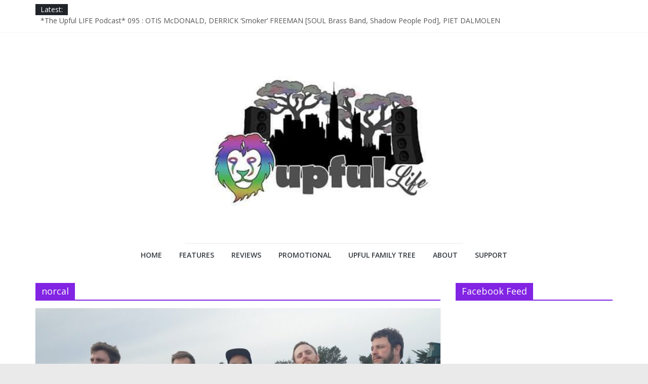

--- FILE ---
content_type: text/html; charset=UTF-8
request_url: https://www.upfullife.com/tag/norcal/
body_size: 15589
content:
<!DOCTYPE html>
<html lang="en-US">
<head>
			<meta charset="UTF-8" />
		<meta name="viewport" content="width=device-width, initial-scale=1">
		<link rel="profile" href="http://gmpg.org/xfn/11" />
		<title>norcal  - The Upful Life</title>
	<style>img:is([sizes="auto" i], [sizes^="auto," i]) { contain-intrinsic-size: 3000px 1500px }</style>
	<meta name="robots" content="index, follow, max-snippet:-1, max-image-preview:large, max-video-preview:-1">
<link rel="canonical" href="https://www.upfullife.com/tag/norcal/">
<meta property="og:url" content="https://www.upfullife.com/tag/norcal/">
<meta property="og:site_name" content="The Upful Life">
<meta property="og:locale" content="en_US">
<meta property="og:type" content="object">
<meta property="og:title" content="norcal  - The Upful Life">
<meta property="og:image" content="https://www.upfullife.com/wp-content/uploads/2018/09/upfullife187.jpg">
<meta property="og:image:secure_url" content="https://www.upfullife.com/wp-content/uploads/2018/09/upfullife187.jpg">
<meta property="og:image:width" content="480">
<meta property="og:image:height" content="320">
<meta name="twitter:card" content="summary">
<meta name="twitter:site" content="@upfullife187">
<meta name="twitter:creator" content="@upfullife187">
<meta name="twitter:title" content="norcal  - The Upful Life">
<link rel='dns-prefetch' href='//maxcdn.bootstrapcdn.com' />
<link rel='dns-prefetch' href='//fonts.googleapis.com' />
<link rel="alternate" type="application/rss+xml" title="The Upful Life &raquo; Feed" href="https://www.upfullife.com/feed/" />
<link rel="alternate" type="application/rss+xml" title="The Upful Life &raquo; Comments Feed" href="https://www.upfullife.com/comments/feed/" />
<link rel="alternate" type="application/rss+xml" title="The Upful Life &raquo; norcal Tag Feed" href="https://www.upfullife.com/tag/norcal/feed/" />
		<!-- This site uses the Google Analytics by MonsterInsights plugin v9.6.0 - Using Analytics tracking - https://www.monsterinsights.com/ -->
		<!-- Note: MonsterInsights is not currently configured on this site. The site owner needs to authenticate with Google Analytics in the MonsterInsights settings panel. -->
					<!-- No tracking code set -->
				<!-- / Google Analytics by MonsterInsights -->
		<script type="text/javascript">
/* <![CDATA[ */
window._wpemojiSettings = {"baseUrl":"https:\/\/s.w.org\/images\/core\/emoji\/16.0.1\/72x72\/","ext":".png","svgUrl":"https:\/\/s.w.org\/images\/core\/emoji\/16.0.1\/svg\/","svgExt":".svg","source":{"concatemoji":"https:\/\/www.upfullife.com\/wp-includes\/js\/wp-emoji-release.min.js?ver=6.8.3"}};
/*! This file is auto-generated */
!function(s,n){var o,i,e;function c(e){try{var t={supportTests:e,timestamp:(new Date).valueOf()};sessionStorage.setItem(o,JSON.stringify(t))}catch(e){}}function p(e,t,n){e.clearRect(0,0,e.canvas.width,e.canvas.height),e.fillText(t,0,0);var t=new Uint32Array(e.getImageData(0,0,e.canvas.width,e.canvas.height).data),a=(e.clearRect(0,0,e.canvas.width,e.canvas.height),e.fillText(n,0,0),new Uint32Array(e.getImageData(0,0,e.canvas.width,e.canvas.height).data));return t.every(function(e,t){return e===a[t]})}function u(e,t){e.clearRect(0,0,e.canvas.width,e.canvas.height),e.fillText(t,0,0);for(var n=e.getImageData(16,16,1,1),a=0;a<n.data.length;a++)if(0!==n.data[a])return!1;return!0}function f(e,t,n,a){switch(t){case"flag":return n(e,"\ud83c\udff3\ufe0f\u200d\u26a7\ufe0f","\ud83c\udff3\ufe0f\u200b\u26a7\ufe0f")?!1:!n(e,"\ud83c\udde8\ud83c\uddf6","\ud83c\udde8\u200b\ud83c\uddf6")&&!n(e,"\ud83c\udff4\udb40\udc67\udb40\udc62\udb40\udc65\udb40\udc6e\udb40\udc67\udb40\udc7f","\ud83c\udff4\u200b\udb40\udc67\u200b\udb40\udc62\u200b\udb40\udc65\u200b\udb40\udc6e\u200b\udb40\udc67\u200b\udb40\udc7f");case"emoji":return!a(e,"\ud83e\udedf")}return!1}function g(e,t,n,a){var r="undefined"!=typeof WorkerGlobalScope&&self instanceof WorkerGlobalScope?new OffscreenCanvas(300,150):s.createElement("canvas"),o=r.getContext("2d",{willReadFrequently:!0}),i=(o.textBaseline="top",o.font="600 32px Arial",{});return e.forEach(function(e){i[e]=t(o,e,n,a)}),i}function t(e){var t=s.createElement("script");t.src=e,t.defer=!0,s.head.appendChild(t)}"undefined"!=typeof Promise&&(o="wpEmojiSettingsSupports",i=["flag","emoji"],n.supports={everything:!0,everythingExceptFlag:!0},e=new Promise(function(e){s.addEventListener("DOMContentLoaded",e,{once:!0})}),new Promise(function(t){var n=function(){try{var e=JSON.parse(sessionStorage.getItem(o));if("object"==typeof e&&"number"==typeof e.timestamp&&(new Date).valueOf()<e.timestamp+604800&&"object"==typeof e.supportTests)return e.supportTests}catch(e){}return null}();if(!n){if("undefined"!=typeof Worker&&"undefined"!=typeof OffscreenCanvas&&"undefined"!=typeof URL&&URL.createObjectURL&&"undefined"!=typeof Blob)try{var e="postMessage("+g.toString()+"("+[JSON.stringify(i),f.toString(),p.toString(),u.toString()].join(",")+"));",a=new Blob([e],{type:"text/javascript"}),r=new Worker(URL.createObjectURL(a),{name:"wpTestEmojiSupports"});return void(r.onmessage=function(e){c(n=e.data),r.terminate(),t(n)})}catch(e){}c(n=g(i,f,p,u))}t(n)}).then(function(e){for(var t in e)n.supports[t]=e[t],n.supports.everything=n.supports.everything&&n.supports[t],"flag"!==t&&(n.supports.everythingExceptFlag=n.supports.everythingExceptFlag&&n.supports[t]);n.supports.everythingExceptFlag=n.supports.everythingExceptFlag&&!n.supports.flag,n.DOMReady=!1,n.readyCallback=function(){n.DOMReady=!0}}).then(function(){return e}).then(function(){var e;n.supports.everything||(n.readyCallback(),(e=n.source||{}).concatemoji?t(e.concatemoji):e.wpemoji&&e.twemoji&&(t(e.twemoji),t(e.wpemoji)))}))}((window,document),window._wpemojiSettings);
/* ]]> */
</script>
<link rel='stylesheet' id='sbi_styles-css' href='https://www.upfullife.com/wp-content/plugins/instagram-feed/css/sbi-styles.min.css?ver=6.9.1' type='text/css' media='all' />
<style id='wp-emoji-styles-inline-css' type='text/css'>

	img.wp-smiley, img.emoji {
		display: inline !important;
		border: none !important;
		box-shadow: none !important;
		height: 1em !important;
		width: 1em !important;
		margin: 0 0.07em !important;
		vertical-align: -0.1em !important;
		background: none !important;
		padding: 0 !important;
	}
</style>
<link rel='stylesheet' id='wp-block-library-css' href='https://www.upfullife.com/wp-includes/css/dist/block-library/style.min.css?ver=6.8.3' type='text/css' media='all' />
<style id='wp-block-library-theme-inline-css' type='text/css'>
.wp-block-audio :where(figcaption){color:#555;font-size:13px;text-align:center}.is-dark-theme .wp-block-audio :where(figcaption){color:#ffffffa6}.wp-block-audio{margin:0 0 1em}.wp-block-code{border:1px solid #ccc;border-radius:4px;font-family:Menlo,Consolas,monaco,monospace;padding:.8em 1em}.wp-block-embed :where(figcaption){color:#555;font-size:13px;text-align:center}.is-dark-theme .wp-block-embed :where(figcaption){color:#ffffffa6}.wp-block-embed{margin:0 0 1em}.blocks-gallery-caption{color:#555;font-size:13px;text-align:center}.is-dark-theme .blocks-gallery-caption{color:#ffffffa6}:root :where(.wp-block-image figcaption){color:#555;font-size:13px;text-align:center}.is-dark-theme :root :where(.wp-block-image figcaption){color:#ffffffa6}.wp-block-image{margin:0 0 1em}.wp-block-pullquote{border-bottom:4px solid;border-top:4px solid;color:currentColor;margin-bottom:1.75em}.wp-block-pullquote cite,.wp-block-pullquote footer,.wp-block-pullquote__citation{color:currentColor;font-size:.8125em;font-style:normal;text-transform:uppercase}.wp-block-quote{border-left:.25em solid;margin:0 0 1.75em;padding-left:1em}.wp-block-quote cite,.wp-block-quote footer{color:currentColor;font-size:.8125em;font-style:normal;position:relative}.wp-block-quote:where(.has-text-align-right){border-left:none;border-right:.25em solid;padding-left:0;padding-right:1em}.wp-block-quote:where(.has-text-align-center){border:none;padding-left:0}.wp-block-quote.is-large,.wp-block-quote.is-style-large,.wp-block-quote:where(.is-style-plain){border:none}.wp-block-search .wp-block-search__label{font-weight:700}.wp-block-search__button{border:1px solid #ccc;padding:.375em .625em}:where(.wp-block-group.has-background){padding:1.25em 2.375em}.wp-block-separator.has-css-opacity{opacity:.4}.wp-block-separator{border:none;border-bottom:2px solid;margin-left:auto;margin-right:auto}.wp-block-separator.has-alpha-channel-opacity{opacity:1}.wp-block-separator:not(.is-style-wide):not(.is-style-dots){width:100px}.wp-block-separator.has-background:not(.is-style-dots){border-bottom:none;height:1px}.wp-block-separator.has-background:not(.is-style-wide):not(.is-style-dots){height:2px}.wp-block-table{margin:0 0 1em}.wp-block-table td,.wp-block-table th{word-break:normal}.wp-block-table :where(figcaption){color:#555;font-size:13px;text-align:center}.is-dark-theme .wp-block-table :where(figcaption){color:#ffffffa6}.wp-block-video :where(figcaption){color:#555;font-size:13px;text-align:center}.is-dark-theme .wp-block-video :where(figcaption){color:#ffffffa6}.wp-block-video{margin:0 0 1em}:root :where(.wp-block-template-part.has-background){margin-bottom:0;margin-top:0;padding:1.25em 2.375em}
</style>
<style id='wpseopress-local-business-style-inline-css' type='text/css'>
span.wp-block-wpseopress-local-business-field{margin-right:8px}

</style>
<style id='wpseopress-table-of-contents-style-inline-css' type='text/css'>
.wp-block-wpseopress-table-of-contents li.active>a{font-weight:bold}

</style>
<style id='global-styles-inline-css' type='text/css'>
:root{--wp--preset--aspect-ratio--square: 1;--wp--preset--aspect-ratio--4-3: 4/3;--wp--preset--aspect-ratio--3-4: 3/4;--wp--preset--aspect-ratio--3-2: 3/2;--wp--preset--aspect-ratio--2-3: 2/3;--wp--preset--aspect-ratio--16-9: 16/9;--wp--preset--aspect-ratio--9-16: 9/16;--wp--preset--color--black: #000000;--wp--preset--color--cyan-bluish-gray: #abb8c3;--wp--preset--color--white: #ffffff;--wp--preset--color--pale-pink: #f78da7;--wp--preset--color--vivid-red: #cf2e2e;--wp--preset--color--luminous-vivid-orange: #ff6900;--wp--preset--color--luminous-vivid-amber: #fcb900;--wp--preset--color--light-green-cyan: #7bdcb5;--wp--preset--color--vivid-green-cyan: #00d084;--wp--preset--color--pale-cyan-blue: #8ed1fc;--wp--preset--color--vivid-cyan-blue: #0693e3;--wp--preset--color--vivid-purple: #9b51e0;--wp--preset--gradient--vivid-cyan-blue-to-vivid-purple: linear-gradient(135deg,rgba(6,147,227,1) 0%,rgb(155,81,224) 100%);--wp--preset--gradient--light-green-cyan-to-vivid-green-cyan: linear-gradient(135deg,rgb(122,220,180) 0%,rgb(0,208,130) 100%);--wp--preset--gradient--luminous-vivid-amber-to-luminous-vivid-orange: linear-gradient(135deg,rgba(252,185,0,1) 0%,rgba(255,105,0,1) 100%);--wp--preset--gradient--luminous-vivid-orange-to-vivid-red: linear-gradient(135deg,rgba(255,105,0,1) 0%,rgb(207,46,46) 100%);--wp--preset--gradient--very-light-gray-to-cyan-bluish-gray: linear-gradient(135deg,rgb(238,238,238) 0%,rgb(169,184,195) 100%);--wp--preset--gradient--cool-to-warm-spectrum: linear-gradient(135deg,rgb(74,234,220) 0%,rgb(151,120,209) 20%,rgb(207,42,186) 40%,rgb(238,44,130) 60%,rgb(251,105,98) 80%,rgb(254,248,76) 100%);--wp--preset--gradient--blush-light-purple: linear-gradient(135deg,rgb(255,206,236) 0%,rgb(152,150,240) 100%);--wp--preset--gradient--blush-bordeaux: linear-gradient(135deg,rgb(254,205,165) 0%,rgb(254,45,45) 50%,rgb(107,0,62) 100%);--wp--preset--gradient--luminous-dusk: linear-gradient(135deg,rgb(255,203,112) 0%,rgb(199,81,192) 50%,rgb(65,88,208) 100%);--wp--preset--gradient--pale-ocean: linear-gradient(135deg,rgb(255,245,203) 0%,rgb(182,227,212) 50%,rgb(51,167,181) 100%);--wp--preset--gradient--electric-grass: linear-gradient(135deg,rgb(202,248,128) 0%,rgb(113,206,126) 100%);--wp--preset--gradient--midnight: linear-gradient(135deg,rgb(2,3,129) 0%,rgb(40,116,252) 100%);--wp--preset--font-size--small: 13px;--wp--preset--font-size--medium: 20px;--wp--preset--font-size--large: 36px;--wp--preset--font-size--x-large: 42px;--wp--preset--spacing--20: 0.44rem;--wp--preset--spacing--30: 0.67rem;--wp--preset--spacing--40: 1rem;--wp--preset--spacing--50: 1.5rem;--wp--preset--spacing--60: 2.25rem;--wp--preset--spacing--70: 3.38rem;--wp--preset--spacing--80: 5.06rem;--wp--preset--shadow--natural: 6px 6px 9px rgba(0, 0, 0, 0.2);--wp--preset--shadow--deep: 12px 12px 50px rgba(0, 0, 0, 0.4);--wp--preset--shadow--sharp: 6px 6px 0px rgba(0, 0, 0, 0.2);--wp--preset--shadow--outlined: 6px 6px 0px -3px rgba(255, 255, 255, 1), 6px 6px rgba(0, 0, 0, 1);--wp--preset--shadow--crisp: 6px 6px 0px rgba(0, 0, 0, 1);}:where(body) { margin: 0; }.wp-site-blocks > .alignleft { float: left; margin-right: 2em; }.wp-site-blocks > .alignright { float: right; margin-left: 2em; }.wp-site-blocks > .aligncenter { justify-content: center; margin-left: auto; margin-right: auto; }:where(.wp-site-blocks) > * { margin-block-start: 24px; margin-block-end: 0; }:where(.wp-site-blocks) > :first-child { margin-block-start: 0; }:where(.wp-site-blocks) > :last-child { margin-block-end: 0; }:root { --wp--style--block-gap: 24px; }:root :where(.is-layout-flow) > :first-child{margin-block-start: 0;}:root :where(.is-layout-flow) > :last-child{margin-block-end: 0;}:root :where(.is-layout-flow) > *{margin-block-start: 24px;margin-block-end: 0;}:root :where(.is-layout-constrained) > :first-child{margin-block-start: 0;}:root :where(.is-layout-constrained) > :last-child{margin-block-end: 0;}:root :where(.is-layout-constrained) > *{margin-block-start: 24px;margin-block-end: 0;}:root :where(.is-layout-flex){gap: 24px;}:root :where(.is-layout-grid){gap: 24px;}.is-layout-flow > .alignleft{float: left;margin-inline-start: 0;margin-inline-end: 2em;}.is-layout-flow > .alignright{float: right;margin-inline-start: 2em;margin-inline-end: 0;}.is-layout-flow > .aligncenter{margin-left: auto !important;margin-right: auto !important;}.is-layout-constrained > .alignleft{float: left;margin-inline-start: 0;margin-inline-end: 2em;}.is-layout-constrained > .alignright{float: right;margin-inline-start: 2em;margin-inline-end: 0;}.is-layout-constrained > .aligncenter{margin-left: auto !important;margin-right: auto !important;}.is-layout-constrained > :where(:not(.alignleft):not(.alignright):not(.alignfull)){margin-left: auto !important;margin-right: auto !important;}body .is-layout-flex{display: flex;}.is-layout-flex{flex-wrap: wrap;align-items: center;}.is-layout-flex > :is(*, div){margin: 0;}body .is-layout-grid{display: grid;}.is-layout-grid > :is(*, div){margin: 0;}body{padding-top: 0px;padding-right: 0px;padding-bottom: 0px;padding-left: 0px;}a:where(:not(.wp-element-button)){text-decoration: underline;}:root :where(.wp-element-button, .wp-block-button__link){background-color: #32373c;border-width: 0;color: #fff;font-family: inherit;font-size: inherit;line-height: inherit;padding: calc(0.667em + 2px) calc(1.333em + 2px);text-decoration: none;}.has-black-color{color: var(--wp--preset--color--black) !important;}.has-cyan-bluish-gray-color{color: var(--wp--preset--color--cyan-bluish-gray) !important;}.has-white-color{color: var(--wp--preset--color--white) !important;}.has-pale-pink-color{color: var(--wp--preset--color--pale-pink) !important;}.has-vivid-red-color{color: var(--wp--preset--color--vivid-red) !important;}.has-luminous-vivid-orange-color{color: var(--wp--preset--color--luminous-vivid-orange) !important;}.has-luminous-vivid-amber-color{color: var(--wp--preset--color--luminous-vivid-amber) !important;}.has-light-green-cyan-color{color: var(--wp--preset--color--light-green-cyan) !important;}.has-vivid-green-cyan-color{color: var(--wp--preset--color--vivid-green-cyan) !important;}.has-pale-cyan-blue-color{color: var(--wp--preset--color--pale-cyan-blue) !important;}.has-vivid-cyan-blue-color{color: var(--wp--preset--color--vivid-cyan-blue) !important;}.has-vivid-purple-color{color: var(--wp--preset--color--vivid-purple) !important;}.has-black-background-color{background-color: var(--wp--preset--color--black) !important;}.has-cyan-bluish-gray-background-color{background-color: var(--wp--preset--color--cyan-bluish-gray) !important;}.has-white-background-color{background-color: var(--wp--preset--color--white) !important;}.has-pale-pink-background-color{background-color: var(--wp--preset--color--pale-pink) !important;}.has-vivid-red-background-color{background-color: var(--wp--preset--color--vivid-red) !important;}.has-luminous-vivid-orange-background-color{background-color: var(--wp--preset--color--luminous-vivid-orange) !important;}.has-luminous-vivid-amber-background-color{background-color: var(--wp--preset--color--luminous-vivid-amber) !important;}.has-light-green-cyan-background-color{background-color: var(--wp--preset--color--light-green-cyan) !important;}.has-vivid-green-cyan-background-color{background-color: var(--wp--preset--color--vivid-green-cyan) !important;}.has-pale-cyan-blue-background-color{background-color: var(--wp--preset--color--pale-cyan-blue) !important;}.has-vivid-cyan-blue-background-color{background-color: var(--wp--preset--color--vivid-cyan-blue) !important;}.has-vivid-purple-background-color{background-color: var(--wp--preset--color--vivid-purple) !important;}.has-black-border-color{border-color: var(--wp--preset--color--black) !important;}.has-cyan-bluish-gray-border-color{border-color: var(--wp--preset--color--cyan-bluish-gray) !important;}.has-white-border-color{border-color: var(--wp--preset--color--white) !important;}.has-pale-pink-border-color{border-color: var(--wp--preset--color--pale-pink) !important;}.has-vivid-red-border-color{border-color: var(--wp--preset--color--vivid-red) !important;}.has-luminous-vivid-orange-border-color{border-color: var(--wp--preset--color--luminous-vivid-orange) !important;}.has-luminous-vivid-amber-border-color{border-color: var(--wp--preset--color--luminous-vivid-amber) !important;}.has-light-green-cyan-border-color{border-color: var(--wp--preset--color--light-green-cyan) !important;}.has-vivid-green-cyan-border-color{border-color: var(--wp--preset--color--vivid-green-cyan) !important;}.has-pale-cyan-blue-border-color{border-color: var(--wp--preset--color--pale-cyan-blue) !important;}.has-vivid-cyan-blue-border-color{border-color: var(--wp--preset--color--vivid-cyan-blue) !important;}.has-vivid-purple-border-color{border-color: var(--wp--preset--color--vivid-purple) !important;}.has-vivid-cyan-blue-to-vivid-purple-gradient-background{background: var(--wp--preset--gradient--vivid-cyan-blue-to-vivid-purple) !important;}.has-light-green-cyan-to-vivid-green-cyan-gradient-background{background: var(--wp--preset--gradient--light-green-cyan-to-vivid-green-cyan) !important;}.has-luminous-vivid-amber-to-luminous-vivid-orange-gradient-background{background: var(--wp--preset--gradient--luminous-vivid-amber-to-luminous-vivid-orange) !important;}.has-luminous-vivid-orange-to-vivid-red-gradient-background{background: var(--wp--preset--gradient--luminous-vivid-orange-to-vivid-red) !important;}.has-very-light-gray-to-cyan-bluish-gray-gradient-background{background: var(--wp--preset--gradient--very-light-gray-to-cyan-bluish-gray) !important;}.has-cool-to-warm-spectrum-gradient-background{background: var(--wp--preset--gradient--cool-to-warm-spectrum) !important;}.has-blush-light-purple-gradient-background{background: var(--wp--preset--gradient--blush-light-purple) !important;}.has-blush-bordeaux-gradient-background{background: var(--wp--preset--gradient--blush-bordeaux) !important;}.has-luminous-dusk-gradient-background{background: var(--wp--preset--gradient--luminous-dusk) !important;}.has-pale-ocean-gradient-background{background: var(--wp--preset--gradient--pale-ocean) !important;}.has-electric-grass-gradient-background{background: var(--wp--preset--gradient--electric-grass) !important;}.has-midnight-gradient-background{background: var(--wp--preset--gradient--midnight) !important;}.has-small-font-size{font-size: var(--wp--preset--font-size--small) !important;}.has-medium-font-size{font-size: var(--wp--preset--font-size--medium) !important;}.has-large-font-size{font-size: var(--wp--preset--font-size--large) !important;}.has-x-large-font-size{font-size: var(--wp--preset--font-size--x-large) !important;}
:root :where(.wp-block-pullquote){font-size: 1.5em;line-height: 1.6;}
</style>
<link rel='stylesheet' id='cff-css' href='https://www.upfullife.com/wp-content/plugins/custom-facebook-feed/assets/css/cff-style.min.css?ver=4.3.2' type='text/css' media='all' />
<link rel='stylesheet' id='sb-font-awesome-css' href='https://maxcdn.bootstrapcdn.com/font-awesome/4.7.0/css/font-awesome.min.css?ver=6.8.3' type='text/css' media='all' />
<link rel='stylesheet' id='colormag_style-css' href='https://www.upfullife.com/wp-content/themes/colormag/style.css?ver=2.0.4' type='text/css' media='all' />
<style id='colormag_style-inline-css' type='text/css'>
.colormag-button,blockquote,button,input[type=reset],input[type=button],input[type=submit],#masthead.colormag-header-clean #site-navigation.main-small-navigation .menu-toggle,.fa.search-top:hover,#masthead.colormag-header-classic #site-navigation.main-small-navigation .menu-toggle,.main-navigation ul li.focus > a,#masthead.colormag-header-classic .main-navigation ul ul.sub-menu li.focus > a,.home-icon.front_page_on,.main-navigation a:hover,.main-navigation ul li ul li a:hover,.main-navigation ul li ul li:hover>a,.main-navigation ul li.current-menu-ancestor>a,.main-navigation ul li.current-menu-item ul li a:hover,.main-navigation ul li.current-menu-item>a,.main-navigation ul li.current_page_ancestor>a,.main-navigation ul li.current_page_item>a,.main-navigation ul li:hover>a,.main-small-navigation li a:hover,.site-header .menu-toggle:hover,#masthead.colormag-header-classic .main-navigation ul ul.sub-menu li:hover > a,#masthead.colormag-header-classic .main-navigation ul ul.sub-menu li.current-menu-ancestor > a,#masthead.colormag-header-classic .main-navigation ul ul.sub-menu li.current-menu-item > a,#masthead .main-small-navigation li:hover > a,#masthead .main-small-navigation li.current-page-ancestor > a,#masthead .main-small-navigation li.current-menu-ancestor > a,#masthead .main-small-navigation li.current-page-item > a,#masthead .main-small-navigation li.current-menu-item > a,.main-small-navigation .current-menu-item>a,.main-small-navigation .current_page_item > a,.promo-button-area a:hover,#content .wp-pagenavi .current,#content .wp-pagenavi a:hover,.format-link .entry-content a,.pagination span,.comments-area .comment-author-link span,#secondary .widget-title span,.footer-widgets-area .widget-title span,.colormag-footer--classic .footer-widgets-area .widget-title span::before,.advertisement_above_footer .widget-title span,#content .post .article-content .above-entry-meta .cat-links a,.page-header .page-title span,.entry-meta .post-format i,.more-link,.no-post-thumbnail,.widget_featured_slider .slide-content .above-entry-meta .cat-links a,.widget_highlighted_posts .article-content .above-entry-meta .cat-links a,.widget_featured_posts .article-content .above-entry-meta .cat-links a,.widget_featured_posts .widget-title span,.widget_slider_area .widget-title span,.widget_beside_slider .widget-title span,.wp-block-quote,.wp-block-quote.is-style-large,.wp-block-quote.has-text-align-right{background-color:#8224e3;}#site-title a,.next a:hover,.previous a:hover,.social-links i.fa:hover,a,#masthead.colormag-header-clean .social-links li:hover i.fa,#masthead.colormag-header-classic .social-links li:hover i.fa,#masthead.colormag-header-clean .breaking-news .newsticker a:hover,#masthead.colormag-header-classic .breaking-news .newsticker a:hover,#masthead.colormag-header-classic #site-navigation .fa.search-top:hover,#masthead.colormag-header-classic #site-navigation.main-navigation .random-post a:hover .fa-random,.dark-skin #masthead.colormag-header-classic #site-navigation.main-navigation .home-icon:hover .fa,#masthead .main-small-navigation li:hover > .sub-toggle i,.better-responsive-menu #masthead .main-small-navigation .sub-toggle.active .fa,#masthead.colormag-header-classic .main-navigation .home-icon a:hover .fa,.pagination a span:hover,#content .comments-area a.comment-edit-link:hover,#content .comments-area a.comment-permalink:hover,#content .comments-area article header cite a:hover,.comments-area .comment-author-link a:hover,.comment .comment-reply-link:hover,.nav-next a,.nav-previous a,.footer-widgets-area a:hover,a#scroll-up i,#content .post .article-content .entry-title a:hover,.entry-meta .byline i,.entry-meta .cat-links i,.entry-meta a,.post .entry-title a:hover,.search .entry-title a:hover,.entry-meta .comments-link a:hover,.entry-meta .edit-link a:hover,.entry-meta .posted-on a:hover,.entry-meta .tag-links a:hover,.single #content .tags a:hover,.post-box .entry-meta .cat-links a:hover,.post-box .entry-meta .posted-on a:hover,.post.post-box .entry-title a:hover,.widget_featured_slider .slide-content .below-entry-meta .byline a:hover,.widget_featured_slider .slide-content .below-entry-meta .comments a:hover,.widget_featured_slider .slide-content .below-entry-meta .posted-on a:hover,.widget_featured_slider .slide-content .entry-title a:hover,.byline a:hover,.comments a:hover,.edit-link a:hover,.posted-on a:hover,.tag-links a:hover,.widget_highlighted_posts .article-content .below-entry-meta .byline a:hover,.widget_highlighted_posts .article-content .below-entry-meta .comments a:hover,.widget_highlighted_posts .article-content .below-entry-meta .posted-on a:hover,.widget_highlighted_posts .article-content .entry-title a:hover,.widget_featured_posts .article-content .entry-title a:hover,.related-posts-main-title .fa,.single-related-posts .article-content .entry-title a:hover{color:#8224e3;}#site-navigation{border-top-color:#8224e3;}#masthead.colormag-header-classic .main-navigation ul ul.sub-menu li:hover,#masthead.colormag-header-classic .main-navigation ul ul.sub-menu li.current-menu-ancestor,#masthead.colormag-header-classic .main-navigation ul ul.sub-menu li.current-menu-item,#masthead.colormag-header-classic #site-navigation .menu-toggle,#masthead.colormag-header-classic #site-navigation .menu-toggle:hover,#masthead.colormag-header-classic .main-navigation ul > li:hover > a,#masthead.colormag-header-classic .main-navigation ul > li.current-menu-item > a,#masthead.colormag-header-classic .main-navigation ul > li.current-menu-ancestor > a,#masthead.colormag-header-classic .main-navigation ul li.focus > a,.promo-button-area a:hover,.pagination a span:hover{border-color:#8224e3;}#secondary .widget-title,.footer-widgets-area .widget-title,.advertisement_above_footer .widget-title,.page-header .page-title,.widget_featured_posts .widget-title,.widget_slider_area .widget-title,.widget_beside_slider .widget-title{border-bottom-color:#8224e3;}@media (max-width:768px){.better-responsive-menu .sub-toggle{background-color:#6406c5;}}
</style>
<link rel='stylesheet' id='colormag-fontawesome-css' href='https://www.upfullife.com/wp-content/themes/colormag/fontawesome/css/font-awesome.min.css?ver=2.0.4' type='text/css' media='all' />
<link rel='stylesheet' id='colormag_googlefonts-css' href='//fonts.googleapis.com/css?family=Open+Sans%3A400%2C600&#038;ver=2.0.4' type='text/css' media='all' />
<link rel='stylesheet' id='wp-social-sharing-css' href='https://www.upfullife.com/wp-content/plugins/wp-social-sharing/static/socialshare.css?ver=1.6' type='text/css' media='all' />
<script type="text/javascript" src="https://www.upfullife.com/wp-includes/js/jquery/jquery.min.js?ver=3.7.1" id="jquery-core-js"></script>
<script type="text/javascript" src="https://www.upfullife.com/wp-includes/js/jquery/jquery-migrate.min.js?ver=3.4.1" id="jquery-migrate-js"></script>
<!--[if lte IE 8]>
<script type="text/javascript" src="https://www.upfullife.com/wp-content/themes/colormag/js/html5shiv.min.js?ver=2.0.4" id="html5-js"></script>
<![endif]-->
<link rel="https://api.w.org/" href="https://www.upfullife.com/wp-json/" /><link rel="alternate" title="JSON" type="application/json" href="https://www.upfullife.com/wp-json/wp/v2/tags/884" /><link rel="EditURI" type="application/rsd+xml" title="RSD" href="https://www.upfullife.com/xmlrpc.php?rsd" />
<meta name="generator" content="WordPress 6.8.3" />
<script type="text/javascript">//<![CDATA[
  function external_links_in_new_windows_loop() {
    if (!document.links) {
      document.links = document.getElementsByTagName('a');
    }
    var change_link = false;
    var force = '';
    var ignore = '';

    for (var t=0; t<document.links.length; t++) {
      var all_links = document.links[t];
      change_link = false;
      
      if(document.links[t].hasAttribute('onClick') == false) {
        // forced if the address starts with http (or also https), but does not link to the current domain
        if(all_links.href.search(/^http/) != -1 && all_links.href.search('www.upfullife.com') == -1 && all_links.href.search(/^#/) == -1) {
          // console.log('Changed ' + all_links.href);
          change_link = true;
        }
          
        if(force != '' && all_links.href.search(force) != -1) {
          // forced
          // console.log('force ' + all_links.href);
          change_link = true;
        }
        
        if(ignore != '' && all_links.href.search(ignore) != -1) {
          // console.log('ignore ' + all_links.href);
          // ignored
          change_link = false;
        }

        if(change_link == true) {
          // console.log('Changed ' + all_links.href);
          document.links[t].setAttribute('onClick', 'javascript:window.open(\'' + all_links.href.replace(/'/g, '') + '\', \'_blank\', \'noopener\'); return false;');
          document.links[t].removeAttribute('target');
        }
      }
    }
  }
  
  // Load
  function external_links_in_new_windows_load(func)
  {  
    var oldonload = window.onload;
    if (typeof window.onload != 'function'){
      window.onload = func;
    } else {
      window.onload = function(){
        oldonload();
        func();
      }
    }
  }

  external_links_in_new_windows_load(external_links_in_new_windows_loop);
  //]]></script>

<link rel="icon" href="https://www.upfullife.com/wp-content/uploads/2016/05/cropped-lion_logo_512-32x32.png" sizes="32x32" />
<link rel="icon" href="https://www.upfullife.com/wp-content/uploads/2016/05/cropped-lion_logo_512-192x192.png" sizes="192x192" />
<link rel="apple-touch-icon" href="https://www.upfullife.com/wp-content/uploads/2016/05/cropped-lion_logo_512-180x180.png" />
<meta name="msapplication-TileImage" content="https://www.upfullife.com/wp-content/uploads/2016/05/cropped-lion_logo_512-270x270.png" />
		<style type="text/css" id="wp-custom-css">
			#site-title {
	display:none
}

#site-description {
	display:none
}

img.header-image {
  display: block;
  margin-left: auto;
  margin-right: auto;
  width: 550px;
}

}

#header-text-nav-wrap {display:none;}

span.tag-links {
    display: none;
}		</style>
		</head>

<body class="archive tag tag-norcal tag-884 wp-embed-responsive wp-theme-colormag right-sidebar wide">


		<div id="page" class="hfeed site">
				<a class="skip-link screen-reader-text" href="#main">Skip to content</a>
				<header id="masthead" class="site-header clearfix colormag-header-classic">
				<div id="header-text-nav-container" class="clearfix">
		
			<div class="news-bar">
				<div class="inner-wrap clearfix">
					
		<div class="breaking-news">
			<strong class="breaking-news-latest">Latest:</strong>

			<ul class="newsticker">
									<li>
						<a href="https://www.upfullife.com/ep095-otis-mcdonald/" title="*The Upful LIFE Podcast* 095 : OTIS McDONALD, DERRICK &#8216;Smoker&#8217; FREEMAN [SOUL Brass Band, Shadow People Pod], PIET DALMOLEN">
							*The Upful LIFE Podcast* 095 : OTIS McDONALD, DERRICK &#8216;Smoker&#8217; FREEMAN [SOUL Brass Band, Shadow People Pod], PIET DALMOLEN						</a>
					</li>
									<li>
						<a href="https://www.upfullife.com/2025-favorite-records/" title="Upful LIFE 2025: Favorite Records + Much More!">
							Upful LIFE 2025: Favorite Records + Much More!						</a>
					</li>
									<li>
						<a href="https://www.upfullife.com/billy-strings-dopey-podcast-558/" title="Billy Strings Unpacks A Lifetime of Trauma &#038; Resilience On ‘Dopey Podcast’ [B.Getz on L4LM]">
							Billy Strings Unpacks A Lifetime of Trauma &#038; Resilience On ‘Dopey Podcast’ [B.Getz on L4LM]						</a>
					</li>
									<li>
						<a href="https://www.upfullife.com/ep094-dangelo-love/" title="The Upful LIFE Podcast &#8211; Ep.094: D&#8217;ANGELO in Memoriam ft. ERIC KRASNO, JAY SMOOTH, URSULA RUCKER, DAN CHARNAS, NIKKI GLASPIE, VIVECA HAWKINS, OTIS MCDONALD, DJ WILLIAMS, DERRICK FREEMAN, JONNY G, SARI JORDAN &#038; MORE!">
							The Upful LIFE Podcast &#8211; Ep.094: D&#8217;ANGELO in Memoriam ft. ERIC KRASNO, JAY SMOOTH, URSULA RUCKER, DAN CHARNAS, NIKKI GLASPIE, VIVECA HAWKINS, OTIS MCDONALD, DJ WILLIAMS, DERRICK FREEMAN, JONNY G, SARI JORDAN &#038; MORE!						</a>
					</li>
									<li>
						<a href="https://www.upfullife.com/dangelo-in-memoriam-thank-you-for-talkin-to-me-michael-b-getz-on-l4lm/" title="D&#8217;Angelo In Memoriam: Thank You For Talkin&#8217; To Me, Michael. [B.Getz on L4LM]">
							D&#8217;Angelo In Memoriam: Thank You For Talkin&#8217; To Me, Michael. [B.Getz on L4LM]						</a>
					</li>
							</ul>
		</div>

						</div>
			</div>

			
		<div class="inner-wrap">
			<div id="header-text-nav-wrap" class="clearfix">

				<div id="header-left-section">
					
					<div id="header-text" class="">
													<h3 id="site-title">
								<a href="https://www.upfullife.com/" title="The Upful Life" rel="home">The Upful Life</a>
							</h3>
						
													<p id="site-description">
								Trusted Independent Music Culture News							</p><!-- #site-description -->
											</div><!-- #header-text -->
				</div><!-- #header-left-section -->

				<div id="header-right-section">
									</div><!-- #header-right-section -->

			</div><!-- #header-text-nav-wrap -->
		</div><!-- .inner-wrap -->

		<div id="wp-custom-header" class="wp-custom-header"><div class="header-image-wrap"><a href="https://www.upfullife.com/" title="The Upful Life" rel="home"><img src="https://www.upfullife.com/wp-content/uploads/2018/09/upfullife187.jpg" class="header-image" width="480" height="320" alt="The Upful Life"></a></div></div>
		<nav id="site-navigation" class="main-navigation clearfix" role="navigation">
			<div class="inner-wrap clearfix">
				
				
				<p class="menu-toggle"></p>
				<div class="menu-primary-container"><ul id="menu-menu-1" class="menu"><li id="menu-item-94" class="menu-item menu-item-type-custom menu-item-object-custom menu-item-home menu-item-94"><a href="https://www.upfullife.com/">Home</a></li>
<li id="menu-item-96" class="menu-item menu-item-type-taxonomy menu-item-object-category menu-item-96"><a href="https://www.upfullife.com/category/features/">Features</a></li>
<li id="menu-item-123" class="menu-item menu-item-type-taxonomy menu-item-object-category menu-item-123"><a href="https://www.upfullife.com/category/reviews/">Reviews</a></li>
<li id="menu-item-783" class="menu-item menu-item-type-taxonomy menu-item-object-category menu-item-783"><a href="https://www.upfullife.com/category/promo-branding/">Promotional</a></li>
<li id="menu-item-358" class="menu-item menu-item-type-post_type menu-item-object-page menu-item-358"><a href="https://www.upfullife.com/the-upful-family-tree/">UPFUL Family Tree</a></li>
<li id="menu-item-278" class="menu-item menu-item-type-post_type menu-item-object-page menu-item-278"><a href="https://www.upfullife.com/about/">About</a></li>
<li id="menu-item-3492" class="menu-item menu-item-type-custom menu-item-object-custom menu-item-3492"><a href="https://venmo.com/u/brian-getz-0">Support</a></li>
</ul></div>
			</div>
		</nav>

				</div><!-- #header-text-nav-container -->
				</header><!-- #masthead -->
				<div id="main" class="clearfix">
				<div class="inner-wrap clearfix">
		
	<div id="primary">
		<div id="content" class="clearfix">

			
		<header class="page-header">
			
				<h1 class="page-title">
					<span>
						norcal					</span>
				</h1>
						</header><!-- .page-header -->

		
				<div class="article-container">

					
<article id="post-4099" class="post-4099 post type-post status-publish format-standard has-post-thumbnail hentry category-features category-reviews tag-breakbeat tag-color-red tag-color-red-music tag-funk tag-love-gravity tag-love-gravity-lp tag-norcal tag-object-heavy tag-object-heavy-album tag-object-heavy-lp tag-rb tag-rare-groove tag-soul tag-throwback">
	
				<div class="featured-image">
				<a href="https://www.upfullife.com/object-heavy-love-gravity-l4lm/" title="Walking Righteously: Nor Cal’s OBJECT HEAVY Drops ‘Love &#038; Gravity’ LP On Color Red Label [B.Getz on L4LM]">
					<img width="800" height="445" src="https://www.upfullife.com/wp-content/uploads/2023/02/object-heavy-band-photo-800x445.jpg" class="attachment-colormag-featured-image size-colormag-featured-image wp-post-image" alt="" decoding="async" />				</a>
			</div>
			
	<div class="article-content clearfix">

		<div class="above-entry-meta"><span class="cat-links"><a href="https://www.upfullife.com/category/features/"  rel="category tag">Features</a>&nbsp;<a href="https://www.upfullife.com/category/reviews/"  rel="category tag">Reviews</a>&nbsp;</span></div>
		<header class="entry-header">
			<h2 class="entry-title">
				<a href="https://www.upfullife.com/object-heavy-love-gravity-l4lm/" title="Walking Righteously: Nor Cal’s OBJECT HEAVY Drops ‘Love &#038; Gravity’ LP On Color Red Label [B.Getz on L4LM]">Walking Righteously: Nor Cal’s OBJECT HEAVY Drops ‘Love &#038; Gravity’ LP On Color Red Label [B.Getz on L4LM]</a>
			</h2>
		</header>

		<div class="below-entry-meta">
			<span class="posted-on"><a href="https://www.upfullife.com/object-heavy-love-gravity-l4lm/" title="2:18 PM" rel="bookmark"><i class="fa fa-calendar-o"></i> <time class="entry-date published" datetime="2023-02-02T14:18:22-05:00">February 2, 2023</time><time class="updated" datetime="2023-02-02T14:18:55-05:00">February 2, 2023</time></a></span>
			<span class="byline">
				<span class="author vcard">
					<i class="fa fa-user"></i>
					<a class="url fn n"
					   href="https://www.upfullife.com/author/bgetz/"
					   title="B.Getz"
					>
						B.Getz					</a>
				</span>
			</span>

			<span class="tag-links"><i class="fa fa-tags"></i><a href="https://www.upfullife.com/tag/breakbeat/" rel="tag">breakbeat</a>, <a href="https://www.upfullife.com/tag/color-red/" rel="tag">color red</a>, <a href="https://www.upfullife.com/tag/color-red-music/" rel="tag">Color Red Music</a>, <a href="https://www.upfullife.com/tag/funk/" rel="tag">funk</a>, <a href="https://www.upfullife.com/tag/love-gravity/" rel="tag">love &amp; gravity</a>, <a href="https://www.upfullife.com/tag/love-gravity-lp/" rel="tag">love &amp; gravity LP</a>, <a href="https://www.upfullife.com/tag/norcal/" rel="tag">norcal</a>, <a href="https://www.upfullife.com/tag/object-heavy/" rel="tag">object heavy</a>, <a href="https://www.upfullife.com/tag/object-heavy-album/" rel="tag">object heavy album</a>, <a href="https://www.upfullife.com/tag/object-heavy-lp/" rel="tag">object heavy LP</a>, <a href="https://www.upfullife.com/tag/rb/" rel="tag">R&amp;B</a>, <a href="https://www.upfullife.com/tag/rare-groove/" rel="tag">rare groove</a>, <a href="https://www.upfullife.com/tag/soul/" rel="tag">soul</a>, <a href="https://www.upfullife.com/tag/throwback/" rel="tag">throwback</a></span></div>
		<div class="entry-content clearfix">
			<p>Love &#038; Gravity is the dynamite new record from Object Heavy, thus far an underground phenomenon hailing from the ganja-farm hinterlands of Northern California.</p>
			<a class="more-link" title="Walking Righteously: Nor Cal’s OBJECT HEAVY Drops ‘Love &#038; Gravity’ LP On Color Red Label [B.Getz on L4LM]" href="https://www.upfullife.com/object-heavy-love-gravity-l4lm/">
				<span>Read more</span>
			</a>
		</div>

	</div>

	</article>

<article id="post-3282" class="post-3282 post type-post status-publish format-standard has-post-thumbnail hentry category-features category-reviews tag-bass-music tag-burning-man tag-ca tag-edm tag-edm-hip-hop tag-electronic-music tag-future-bass tag-hiphop tag-nevada-city tag-norcal tag-pharroh tag-ultimate-fantastic tag-ultimate-fantastic-gadzooks">
	
				<div class="featured-image">
				<a href="https://www.upfullife.com/family-affair-norcal-hip-hop-crew-ultimate-fantastic-drops-sophomore-stunner-gadzooks-b-getz-on-l4lm/" title="Family Affair: NorCal Hip-Hop Crew Ultimate Fantastic Drops Sophomore Stunner ‘Gadzooks’ [B.Getz on L4LM]">
					<img width="800" height="445" src="https://www.upfullife.com/wp-content/uploads/2021/10/ultimate-fantastic-press-800x445.png" class="attachment-colormag-featured-image size-colormag-featured-image wp-post-image" alt="" decoding="async" />				</a>
			</div>
			
	<div class="article-content clearfix">

		<div class="above-entry-meta"><span class="cat-links"><a href="https://www.upfullife.com/category/features/"  rel="category tag">Features</a>&nbsp;<a href="https://www.upfullife.com/category/reviews/"  rel="category tag">Reviews</a>&nbsp;</span></div>
		<header class="entry-header">
			<h2 class="entry-title">
				<a href="https://www.upfullife.com/family-affair-norcal-hip-hop-crew-ultimate-fantastic-drops-sophomore-stunner-gadzooks-b-getz-on-l4lm/" title="Family Affair: NorCal Hip-Hop Crew Ultimate Fantastic Drops Sophomore Stunner ‘Gadzooks’ [B.Getz on L4LM]">Family Affair: NorCal Hip-Hop Crew Ultimate Fantastic Drops Sophomore Stunner ‘Gadzooks’ [B.Getz on L4LM]</a>
			</h2>
		</header>

		<div class="below-entry-meta">
			<span class="posted-on"><a href="https://www.upfullife.com/family-affair-norcal-hip-hop-crew-ultimate-fantastic-drops-sophomore-stunner-gadzooks-b-getz-on-l4lm/" title="3:39 AM" rel="bookmark"><i class="fa fa-calendar-o"></i> <time class="entry-date published" datetime="2021-10-14T03:39:56-04:00">October 14, 2021</time><time class="updated" datetime="2021-10-23T03:45:25-04:00">October 23, 2021</time></a></span>
			<span class="byline">
				<span class="author vcard">
					<i class="fa fa-user"></i>
					<a class="url fn n"
					   href="https://www.upfullife.com/author/bgetz/"
					   title="B.Getz"
					>
						B.Getz					</a>
				</span>
			</span>

			<span class="tag-links"><i class="fa fa-tags"></i><a href="https://www.upfullife.com/tag/bass-music/" rel="tag">bass music</a>, <a href="https://www.upfullife.com/tag/burning-man/" rel="tag">burning man</a>, <a href="https://www.upfullife.com/tag/ca/" rel="tag">ca</a>, <a href="https://www.upfullife.com/tag/edm/" rel="tag">EDM</a>, <a href="https://www.upfullife.com/tag/edm-hip-hop/" rel="tag">edm hip-hop</a>, <a href="https://www.upfullife.com/tag/electronic-music/" rel="tag">electronic music</a>, <a href="https://www.upfullife.com/tag/future-bass/" rel="tag">future bass</a>, <a href="https://www.upfullife.com/tag/hiphop/" rel="tag">hiphop</a>, <a href="https://www.upfullife.com/tag/nevada-city/" rel="tag">nevada city</a>, <a href="https://www.upfullife.com/tag/norcal/" rel="tag">norcal</a>, <a href="https://www.upfullife.com/tag/pharroh/" rel="tag">pharroh</a>, <a href="https://www.upfullife.com/tag/ultimate-fantastic/" rel="tag">ultimate fantastic</a>, <a href="https://www.upfullife.com/tag/ultimate-fantastic-gadzooks/" rel="tag">ultimate fantastic gadzooks</a></span></div>
		<div class="entry-content clearfix">
			<p>Ultimate Fantastic is not yet a household name, but they should be, and in short order. Boasting a colossal brand of electro bass-infused rap tunes, the idiosyncratic NorCal hip-hop collective defies genre, sets fire to preconceived notions, breaks rules, and blends soundscapes with an intoxicating spirit—a mojo that sets them light years apart from many contemporaries.</p>
			<a class="more-link" title="Family Affair: NorCal Hip-Hop Crew Ultimate Fantastic Drops Sophomore Stunner ‘Gadzooks’ [B.Getz on L4LM]" href="https://www.upfullife.com/family-affair-norcal-hip-hop-crew-ultimate-fantastic-drops-sophomore-stunner-gadzooks-b-getz-on-l4lm/">
				<span>Read more</span>
			</a>
		</div>

	</div>

	</article>

				</div>

				
		</div><!-- #content -->
	</div><!-- #primary -->


<div id="secondary">
	
	<aside id="text-2" class="widget widget_text clearfix"><h3 class="widget-title"><span>Facebook Feed</span></h3>			<div class="textwidget"><div class="cff-wrapper"><div class="cff-wrapper-ctn " ><div id="cff"  class="cff cff-list-container facebook-feed-widget cff-width-resp  cff-default-styles  cff-mob-cols-1 cff-tab-cols-1"   style="width:100%;"   data-char="400" >
<section class="cff-likebox cff-top" >
		<iframe title="Likebox Iframe" src="" class="fb_iframe_widget" data-likebox-id="240343076015675" data-likebox-width="300" data-likebox-header="" data-hide-cover="" data-hide-cta="" data-likebox-faces="" data-height="130" data-locale="en_US" scrolling="no" allowTransparency="true" allow="encrypted-media" ></iframe>
</section>
<div class="cff-posts-wrap"><div id="cff_240343076015675_1973907750144715" class="cff-item cff-status-post cff-album author-upful-life" >
	<div class="cff-author">
	<div class="cff-author-text">
					<div class="cff-page-name cff-author-date" >
				<a href="https://facebook.com/240343076015675" target="_blank" rel="nofollow noopener" >Upful Life</a>
				<span class="cff-story">  is at Electric Lady Studios.</span>
			</div>
			
<p class="cff-date" > 5 hours ago </p>
			</div>
	<div class="cff-author-img " data-avatar="https://scontent-iad3-1.xx.fbcdn.net/v/t39.30808-1/304213711_1024988178370015_2340590315052235414_n.jpg?stp=c166.0.667.667a_cp0_dst-jpg_s50x50_tt6&#038;_nc_cat=101&#038;ccb=1-7&#038;_nc_sid=f907e8&#038;_nc_ohc=hYE0M7mviAsQ7kNvwEYfDjQ&#038;_nc_oc=AdklHNMdhN_r1Ha8UbSXMPt6A_Lt0MWD1LJze_lKhaYLapDM08CCC6ThqAU_xPRYzyA&#038;_nc_zt=24&#038;_nc_ht=scontent-iad3-1.xx&#038;edm=AKIiGfEEAAAA&#038;_nc_gid=bMYjTnLZsjbhCes50yDtCw&#038;_nc_tpa=Q5bMBQGA63l79og-xHG6kdiog-fQm8ROp6xc6cr3cPS9-057EOGo01hwANwT2oZ6hFWlM6CytPdaldAXaA&#038;oh=00_AfoDrYf7f3PcwQE0LY84r8qr5hXc0bLvMB39ZcrXthUzaw&#038;oe=697C5A6E">
		<a href="https://facebook.com/240343076015675" target="_blank" rel="nofollow noopener" ><img src="https://scontent-iad3-1.xx.fbcdn.net/v/t39.30808-1/304213711_1024988178370015_2340590315052235414_n.jpg?stp=c166.0.667.667a_cp0_dst-jpg_s50x50_tt6&#038;_nc_cat=101&#038;ccb=1-7&#038;_nc_sid=f907e8&#038;_nc_ohc=hYE0M7mviAsQ7kNvwEYfDjQ&#038;_nc_oc=AdklHNMdhN_r1Ha8UbSXMPt6A_Lt0MWD1LJze_lKhaYLapDM08CCC6ThqAU_xPRYzyA&#038;_nc_zt=24&#038;_nc_ht=scontent-iad3-1.xx&#038;edm=AKIiGfEEAAAA&#038;_nc_gid=bMYjTnLZsjbhCes50yDtCw&#038;_nc_tpa=Q5bMBQGA63l79og-xHG6kdiog-fQm8ROp6xc6cr3cPS9-057EOGo01hwANwT2oZ6hFWlM6CytPdaldAXaA&#038;oh=00_AfoDrYf7f3PcwQE0LY84r8qr5hXc0bLvMB39ZcrXthUzaw&#038;oe=697C5A6E" title="Upful Life" alt="Upful Life" width=40 height=40 onerror="this.style.display='none'"></a>
	</div>
</div>

<div class="cff-post-text" >
	<span class="cff-text" data-color="">
		D&#039;ANGELO sophomore LP &amp; magnum opus &#039;Voodoo&#039; was bequeathed to the world on this day in the year 2000.<img class="cff-linebreak" /><img class="cff-linebreak" />&quot;Like so many of us, music possesses my every day – almost every waking moment – to seek, learn, research, understand, and share. It’s precisely why I’ve chosen to devote my life to writing about music culture and associated experiences. As such, I’ve spent twenty-plus years, not just listening to D’Angelo, but studying him. Researching him. Devouring any and all material, articles, videos, and the recent documentary film on a weekly, and sometimes daily basis. I am somewhat obsessed, and I am not afraid to admit it. He’s a once in a lifetime talent, artist and performer. If James Brown was the Father, and Prince the Son, then D’Angelo is the Holy Ghost. He is our R&amp;B Jesus. And Voodoo is his greatest Testimony. Mine too.&quot; -bg<img class="cff-linebreak" /><img class="cff-linebreak" />An excerpt from &#039;MY REDEEMER&#039;, a deep dive on my favorite record of all time. Originally published Jan. 2020<img class="cff-linebreak" /><img class="cff-linebreak" />READ --&gt; upfullife.com/voodoo2020/<img class="cff-linebreak" /><img class="cff-linebreak" />@thedangelo <a href="https://facebook.com/347313145388153">#dangelo</a> <a href="https://facebook.com/489787747743016">#voodoo</a>			</span>
	<span class="cff-expand">... <a href="#" style="color: #"><span class="cff-more">See More</span><span class="cff-less">See Less</span></a></span>

</div>

<p class="cff-media-link">
	<a href="https://www.facebook.com/1030754937793339/posts/1973907750144715" target="_blank" style="color: #">
		<span style="padding-right: 5px;" class="fa fas fa-picture-o fa-image"></span>Photo	</a>
</p>
	<div class="cff-post-links">
					<a class="cff-viewpost-facebook" href="https://www.facebook.com/1030754937793339/posts/1973907750144715" title="View on Facebook" target="_blank" rel="nofollow noopener" >View on Facebook</a>
							<div class="cff-share-container">
									<span class="cff-dot" >&middot;</span>
								<a class="cff-share-link" href="https://www.facebook.com/sharer/sharer.php?u=https%3A%2F%2Fwww.facebook.com%2F1030754937793339%2Fposts%2F1973907750144715" title="Share" >Share</a>
				<p class="cff-share-tooltip">
											<a href="https://www.facebook.com/sharer/sharer.php?u=https%3A%2F%2Fwww.facebook.com%2F1030754937793339%2Fposts%2F1973907750144715" target="_blank" rel="noopener noreferrer" class="cff-facebook-icon">
							<span class="fa fab fa-facebook-square" aria-hidden="true"></span>
							<span class="cff-screenreader">Share on Facebook</span>
						</a>
											<a href="https://twitter.com/intent/tweet?text=https%3A%2F%2Fwww.facebook.com%2F1030754937793339%2Fposts%2F1973907750144715" target="_blank" rel="noopener noreferrer" class="cff-twitter-icon">
							<span class="fa fab fa-twitter" aria-hidden="true"></span>
							<span class="cff-screenreader">Share on Twitter</span>
						</a>
											<a href="https://www.linkedin.com/shareArticle?mini=true&#038;url=https%3A%2F%2Fwww.facebook.com%2F1030754937793339%2Fposts%2F1973907750144715&#038;title=%09%09%09D%26%23039%3BANGELO%20sophomore%20LP%20%26amp%3B%20magnum%20opus%20%26%23039%3BVoodoo%26%23039%3B%20was%20bequeathed%20to%20the%20world%20on%20this%20day%20in%20the%20year%202000.%26quot%3BLike%20so%20many%20of%20us%2C%20music%20possesses%20my%20every%20day%20%E2%80%93%20almost%20every%20waking%20moment%20%E2%80%93%20to%20seek%2C%20learn%2C%20research%2C%20understand%2C%20and%20share.%20It%E2%80%99s%20precisely%20why%20I%E2%80%99ve%20chosen%20to%20devote%20my%20life%20to%20writing%20about%20music%20culture%20and%20associated%20experiences.%20As%20such%2C%20I%E2%80%99ve%20spent%20twenty-plus%20years%2C%20not%20just%20listening%20to%20D%E2%80%99Angelo%2C%20but%20studying%20him.%20Researching%20him.%20Devouring%20any%20and%20all%20material%2C%20articles%2C%20videos%2C%20and%20the%20recent%20documentary%20film%20on%20a%20weekly%2C%20and%20sometimes%20daily%20basis.%20I%20am%20somewhat%20obsessed%2C%20and%20I%20am%20not%20afraid%20to%20admit%20it.%20He%E2%80%99s%20a%20once%20in%20a%20lifetime%20talent%2C%20artist%20and%20performer.%20If%20James%20Brown%20was%20the%20Father%2C%20and%20Prince%20the%20Son%2C%20then%20D%E2%80%99Angelo%20is%20the%20Holy%20Ghost.%20He%20is%20our%20R%26amp%3BB%20Jesus.%20And%20Voodoo%20is%20his%20greatest%20Testimony.%20Mine%20too.%26quot%3B%20-bgAn%20excerpt%20from%20%26%23039%3BMY%20REDEEMER%26%23039%3B%2C%20a%20deep%20dive%20on%20my%20favorite%20record%20of%20all%20time.%20Originally%20published%20Jan.%202020READ%20--%26gt%3B%20upfullife.com%2Fvoodoo2020%2F%40thedangelo%20%23dangelo%20%23voodoo%09%09%09%09" target="_blank" rel="noopener noreferrer" class="cff-linkedin-icon">
							<span class="fa fab fa-linkedin" aria-hidden="true"></span>
							<span class="cff-screenreader">Share on Linked In</span>
						</a>
											<a href="mailto:?subject=Facebook&#038;body=https%3A%2F%2Fwww.facebook.com%2F1030754937793339%2Fposts%2F1973907750144715%20-%20%0A%0A%09%0A%09%09D%26%23039%3BANGELO%20sophomore%20LP%20%26amp%3B%20magnum%20opus%20%26%23039%3BVoodoo%26%23039%3B%20was%20bequeathed%20to%20the%20world%20on%20this%20day%20in%20the%20year%202000.%26quot%3BLike%20so%20many%20of%20us%2C%20music%20possesses%20my%20every%20day%20%E2%80%93%20almost%20every%20waking%20moment%20%E2%80%93%20to%20seek%2C%20learn%2C%20research%2C%20understand%2C%20and%20share.%20It%E2%80%99s%20precisely%20why%20I%E2%80%99ve%20chosen%20to%20devote%20my%20life%20to%20writing%20about%20music%20culture%20and%20associated%20experiences.%20As%20such%2C%20I%E2%80%99ve%20spent%20twenty-plus%20years%2C%20not%20just%20listening%20to%20D%E2%80%99Angelo%2C%20but%20studying%20him.%20Researching%20him.%20Devouring%20any%20and%20all%20material%2C%20articles%2C%20videos%2C%20and%20the%20recent%20documentary%20film%20on%20a%20weekly%2C%20and%20sometimes%20daily%20basis.%20I%20am%20somewhat%20obsessed%2C%20and%20I%20am%20not%20afraid%20to%20admit%20it.%20He%E2%80%99s%20a%20once%20in%20a%20lifetime%20talent%2C%20artist%20and%20performer.%20If%20James%20Brown%20was%20the%20Father%2C%20and%20Prince%20the%20Son%2C%20then%20D%E2%80%99Angelo%20is%20the%20Holy%20Ghost.%20He%20is%20our%20R%26amp%3BB%20Jesus.%20And%20Voodoo%20is%20his%20greatest%20Testimony.%20Mine%20too.%26quot%3B%20-bgAn%20excerpt%20from%20%26%23039%3BMY%20REDEEMER%26%23039%3B%2C%20a%20deep%20dive%20on%20my%20favorite%20record%20of%20all%20time.%20Originally%20published%20Jan.%202020READ%20--%26gt%3B%20upfullife.com%2Fvoodoo2020%2F%40thedangelo%20%23dangelo%20%23voodoo%09%09%09%0A%09" target="_blank" rel="noopener noreferrer" class="cff-email-icon">
							<span class="fa fab fa-envelope" aria-hidden="true"></span>
							<span class="cff-screenreader">Share by Email</span>
						</a>
									</p>
			</div>
			</div>
	</div>



</div><input class="cff-pag-url" type="hidden" data-locatornonce="776f27f4a9" data-cff-shortcode="" data-post-id="" data-feed-id="240343076015675"></div></div><div class="cff-clear"></div></div></div>
		</aside><aside id="categories-2" class="widget widget_categories clearfix"><h3 class="widget-title"><span>Categories</span></h3>
			<ul>
					<li class="cat-item cat-item-23"><a href="https://www.upfullife.com/category/archives/">Archives</a>
</li>
	<li class="cat-item cat-item-28"><a href="https://www.upfullife.com/category/family-tree/">Family Tree</a>
</li>
	<li class="cat-item cat-item-2"><a href="https://www.upfullife.com/category/features/">Features</a>
</li>
	<li class="cat-item cat-item-21"><a href="https://www.upfullife.com/category/news/">News</a>
</li>
	<li class="cat-item cat-item-29"><a href="https://www.upfullife.com/category/promo-branding/">Promotional</a>
</li>
	<li class="cat-item cat-item-22"><a href="https://www.upfullife.com/category/reviews/">Reviews</a>
</li>
	<li class="cat-item cat-item-1"><a href="https://www.upfullife.com/category/uncategorized/">Uncategorized</a>
</li>
			</ul>

			</aside><aside id="tag_cloud-3" class="widget widget_tag_cloud clearfix"><h3 class="widget-title"><span>Tags</span></h3><div class="tagcloud"><a href="https://www.upfullife.com/tag/adam-deitch/" class="tag-cloud-link tag-link-105 tag-link-position-1" style="font-size: 18.666666666667pt;" aria-label="adam deitch (38 items)">adam deitch</a>
<a href="https://www.upfullife.com/tag/adam-shmeeans-smirnoff/" class="tag-cloud-link tag-link-223 tag-link-position-2" style="font-size: 11.333333333333pt;" aria-label="adam shmeeans smirnoff (13 items)">adam shmeeans smirnoff</a>
<a href="https://www.upfullife.com/tag/bass-music/" class="tag-cloud-link tag-link-366 tag-link-position-3" style="font-size: 12.166666666667pt;" aria-label="bass music (15 items)">bass music</a>
<a href="https://www.upfullife.com/tag/bay-area/" class="tag-cloud-link tag-link-309 tag-link-position-4" style="font-size: 12.166666666667pt;" aria-label="Bay Area (15 items)">Bay Area</a>
<a href="https://www.upfullife.com/tag/break-science/" class="tag-cloud-link tag-link-11 tag-link-position-5" style="font-size: 10.666666666667pt;" aria-label="break science (12 items)">break science</a>
<a href="https://www.upfullife.com/tag/burning-man/" class="tag-cloud-link tag-link-115 tag-link-position-6" style="font-size: 10.666666666667pt;" aria-label="burning man (12 items)">burning man</a>
<a href="https://www.upfullife.com/tag/dumpstaphunk/" class="tag-cloud-link tag-link-47 tag-link-position-7" style="font-size: 12.666666666667pt;" aria-label="Dumpstaphunk (16 items)">Dumpstaphunk</a>
<a href="https://www.upfullife.com/tag/edm/" class="tag-cloud-link tag-link-623 tag-link-position-8" style="font-size: 12.666666666667pt;" aria-label="EDM (16 items)">EDM</a>
<a href="https://www.upfullife.com/tag/electronic-music/" class="tag-cloud-link tag-link-624 tag-link-position-9" style="font-size: 11.333333333333pt;" aria-label="electronic music (13 items)">electronic music</a>
<a href="https://www.upfullife.com/tag/eric-benny-bloom/" class="tag-cloud-link tag-link-222 tag-link-position-10" style="font-size: 12.666666666667pt;" aria-label="Eric Benny Bloom (16 items)">Eric Benny Bloom</a>
<a href="https://www.upfullife.com/tag/eric-krasno/" class="tag-cloud-link tag-link-111 tag-link-position-11" style="font-size: 13.833333333333pt;" aria-label="eric krasno (19 items)">eric krasno</a>
<a href="https://www.upfullife.com/tag/funk/" class="tag-cloud-link tag-link-93 tag-link-position-12" style="font-size: 19.5pt;" aria-label="funk (43 items)">funk</a>
<a href="https://www.upfullife.com/tag/george-porter-jr/" class="tag-cloud-link tag-link-112 tag-link-position-13" style="font-size: 10.166666666667pt;" aria-label="george porter jr. (11 items)">george porter jr.</a>
<a href="https://www.upfullife.com/tag/grateful-dead/" class="tag-cloud-link tag-link-179 tag-link-position-14" style="font-size: 11.833333333333pt;" aria-label="Grateful dead (14 items)">Grateful dead</a>
<a href="https://www.upfullife.com/tag/hip-hop/" class="tag-cloud-link tag-link-403 tag-link-position-15" style="font-size: 16.833333333333pt;" aria-label="hip hop (29 items)">hip hop</a>
<a href="https://www.upfullife.com/tag/ivan-neville/" class="tag-cloud-link tag-link-317 tag-link-position-16" style="font-size: 9.5pt;" aria-label="Ivan Neville (10 items)">Ivan Neville</a>
<a href="https://www.upfullife.com/tag/jamband/" class="tag-cloud-link tag-link-715 tag-link-position-17" style="font-size: 11.333333333333pt;" aria-label="jamband (13 items)">jamband</a>
<a href="https://www.upfullife.com/tag/jazz/" class="tag-cloud-link tag-link-336 tag-link-position-18" style="font-size: 8.8333333333333pt;" aria-label="jazz (9 items)">jazz</a>
<a href="https://www.upfullife.com/tag/jazz-fest/" class="tag-cloud-link tag-link-52 tag-link-position-19" style="font-size: 11.833333333333pt;" aria-label="Jazz Fest (14 items)">Jazz Fest</a>
<a href="https://www.upfullife.com/tag/jesus-coomes/" class="tag-cloud-link tag-link-79 tag-link-position-20" style="font-size: 13.166666666667pt;" aria-label="jesus coomes (17 items)">jesus coomes</a>
<a href="https://www.upfullife.com/tag/karl-denson/" class="tag-cloud-link tag-link-56 tag-link-position-21" style="font-size: 13.166666666667pt;" aria-label="Karl Denson (17 items)">Karl Denson</a>
<a href="https://www.upfullife.com/tag/kdtu/" class="tag-cloud-link tag-link-55 tag-link-position-22" style="font-size: 10.166666666667pt;" aria-label="KDTU (11 items)">KDTU</a>
<a href="https://www.upfullife.com/tag/lespecial/" class="tag-cloud-link tag-link-683 tag-link-position-23" style="font-size: 11.833333333333pt;" aria-label="lespecial (14 items)">lespecial</a>
<a href="https://www.upfullife.com/tag/lettuce/" class="tag-cloud-link tag-link-6 tag-link-position-24" style="font-size: 22pt;" aria-label="lettuce (60 items)">lettuce</a>
<a href="https://www.upfullife.com/tag/lettucefunk/" class="tag-cloud-link tag-link-76 tag-link-position-25" style="font-size: 9.5pt;" aria-label="lettucefunk (10 items)">lettucefunk</a>
<a href="https://www.upfullife.com/tag/musician-interview/" class="tag-cloud-link tag-link-525 tag-link-position-26" style="font-size: 16.5pt;" aria-label="musician interview (28 items)">musician interview</a>
<a href="https://www.upfullife.com/tag/music-podcast/" class="tag-cloud-link tag-link-232 tag-link-position-27" style="font-size: 16.833333333333pt;" aria-label="music podcast (29 items)">music podcast</a>
<a href="https://www.upfullife.com/tag/new-orleans/" class="tag-cloud-link tag-link-50 tag-link-position-28" style="font-size: 18.166666666667pt;" aria-label="New Orleans (35 items)">New Orleans</a>
<a href="https://www.upfullife.com/tag/nigel-hall/" class="tag-cloud-link tag-link-109 tag-link-position-29" style="font-size: 15.5pt;" aria-label="Nigel hall (24 items)">Nigel hall</a>
<a href="https://www.upfullife.com/tag/nikki-glaspie/" class="tag-cloud-link tag-link-45 tag-link-position-30" style="font-size: 8pt;" aria-label="Nikki Glaspie (8 items)">Nikki Glaspie</a>
<a href="https://www.upfullife.com/tag/nola/" class="tag-cloud-link tag-link-51 tag-link-position-31" style="font-size: 13.166666666667pt;" aria-label="NOLA (17 items)">NOLA</a>
<a href="https://www.upfullife.com/tag/questlove/" class="tag-cloud-link tag-link-269 tag-link-position-32" style="font-size: 9.5pt;" aria-label="Questlove (10 items)">Questlove</a>
<a href="https://www.upfullife.com/tag/rap/" class="tag-cloud-link tag-link-10 tag-link-position-33" style="font-size: 8pt;" aria-label="rap (8 items)">rap</a>
<a href="https://www.upfullife.com/tag/rising-appalachia/" class="tag-cloud-link tag-link-285 tag-link-position-34" style="font-size: 11.833333333333pt;" aria-label="rising appalachia (14 items)">rising appalachia</a>
<a href="https://www.upfullife.com/tag/ryan-zoidis/" class="tag-cloud-link tag-link-116 tag-link-position-35" style="font-size: 13.833333333333pt;" aria-label="Ryan Zoidis (19 items)">Ryan Zoidis</a>
<a href="https://www.upfullife.com/tag/san-francisco/" class="tag-cloud-link tag-link-102 tag-link-position-36" style="font-size: 13.166666666667pt;" aria-label="san francisco (17 items)">san francisco</a>
<a href="https://www.upfullife.com/tag/skerik/" class="tag-cloud-link tag-link-142 tag-link-position-37" style="font-size: 8pt;" aria-label="skerik (8 items)">skerik</a>
<a href="https://www.upfullife.com/tag/soul/" class="tag-cloud-link tag-link-584 tag-link-position-38" style="font-size: 11.833333333333pt;" aria-label="soul (14 items)">soul</a>
<a href="https://www.upfullife.com/tag/soulive/" class="tag-cloud-link tag-link-54 tag-link-position-39" style="font-size: 9.5pt;" aria-label="Soulive (10 items)">Soulive</a>
<a href="https://www.upfullife.com/tag/spirit-of-suwannee-music-park/" class="tag-cloud-link tag-link-131 tag-link-position-40" style="font-size: 14.833333333333pt;" aria-label="spirit of suwannee music park (22 items)">spirit of suwannee music park</a>
<a href="https://www.upfullife.com/tag/suwannee-hulaween/" class="tag-cloud-link tag-link-130 tag-link-position-41" style="font-size: 13.5pt;" aria-label="suwannee hulaween (18 items)">suwannee hulaween</a>
<a href="https://www.upfullife.com/tag/the-nth-power/" class="tag-cloud-link tag-link-46 tag-link-position-42" style="font-size: 11.333333333333pt;" aria-label="The Nth Power (13 items)">The Nth Power</a>
<a href="https://www.upfullife.com/tag/the-roots/" class="tag-cloud-link tag-link-16 tag-link-position-43" style="font-size: 8.8333333333333pt;" aria-label="the roots (9 items)">the roots</a>
<a href="https://www.upfullife.com/tag/trey-anastasio/" class="tag-cloud-link tag-link-196 tag-link-position-44" style="font-size: 9.5pt;" aria-label="trey anastasio (10 items)">trey anastasio</a>
<a href="https://www.upfullife.com/tag/wil-blades/" class="tag-cloud-link tag-link-361 tag-link-position-45" style="font-size: 9.5pt;" aria-label="wil blades (10 items)">wil blades</a></div>
</aside>
	</div>
		</div><!-- .inner-wrap -->
				</div><!-- #main -->
				<footer id="colophon" class="clearfix ">
				<div class="footer-socket-wrapper clearfix">
			<div class="inner-wrap">
				<div class="footer-socket-area">
		
		<div class="footer-socket-right-section">
					</div>

				<div class="footer-socket-left-section">
			<div class="copyright">Copyright &copy; 2026 <a href="https://www.upfullife.com/" title="The Upful Life" ><span>The Upful Life</span></a>. All rights reserved.<br>Theme: <a href="https://themegrill.com/themes/colormag" target="_blank" title="ColorMag" rel="nofollow"><span>ColorMag</span></a> by ThemeGrill. Powered by <a href="https://wordpress.org" target="_blank" title="WordPress" rel="nofollow"><span>WordPress</span></a>.</div>		</div>
				</div><!-- .footer-socket-area -->
					</div><!-- .inner-wrap -->
		</div><!-- .footer-socket-wrapper -->
				</footer><!-- #colophon -->
				<a href="#masthead" id="scroll-up"><i class="fa fa-chevron-up"></i></a>
				</div><!-- #page -->
		<script type="speculationrules">
{"prefetch":[{"source":"document","where":{"and":[{"href_matches":"\/*"},{"not":{"href_matches":["\/wp-*.php","\/wp-admin\/*","\/wp-content\/uploads\/*","\/wp-content\/*","\/wp-content\/plugins\/*","\/wp-content\/themes\/colormag\/*","\/*\\?(.+)"]}},{"not":{"selector_matches":"a[rel~=\"nofollow\"]"}},{"not":{"selector_matches":".no-prefetch, .no-prefetch a"}}]},"eagerness":"conservative"}]}
</script>
<!-- Custom Facebook Feed JS -->
<script type="text/javascript">var cffajaxurl = "https://www.upfullife.com/wp-admin/admin-ajax.php";
var cfflinkhashtags = "true";
</script>
<!-- Instagram Feed JS -->
<script type="text/javascript">
var sbiajaxurl = "https://www.upfullife.com/wp-admin/admin-ajax.php";
</script>
<script type="text/javascript" src="https://www.upfullife.com/wp-content/plugins/custom-facebook-feed/assets/js/cff-scripts.min.js?ver=4.3.2" id="cffscripts-js"></script>
<script type="text/javascript" src="https://www.upfullife.com/wp-content/themes/colormag/js/jquery.bxslider.min.js?ver=2.0.4" id="colormag-bxslider-js"></script>
<script type="text/javascript" src="https://www.upfullife.com/wp-content/themes/colormag/js/sticky/jquery.sticky.min.js?ver=2.0.4" id="colormag-sticky-menu-js"></script>
<script type="text/javascript" src="https://www.upfullife.com/wp-content/themes/colormag/js/news-ticker/jquery.newsTicker.min.js?ver=2.0.4" id="colormag-news-ticker-js"></script>
<script type="text/javascript" src="https://www.upfullife.com/wp-content/themes/colormag/js/navigation.min.js?ver=2.0.4" id="colormag-navigation-js"></script>
<script type="text/javascript" src="https://www.upfullife.com/wp-content/themes/colormag/js/fitvids/jquery.fitvids.min.js?ver=2.0.4" id="colormag-fitvids-js"></script>
<script type="text/javascript" src="https://www.upfullife.com/wp-content/themes/colormag/js/skip-link-focus-fix.min.js?ver=2.0.4" id="colormag-skip-link-focus-fix-js"></script>
<script type="text/javascript" src="https://www.upfullife.com/wp-content/themes/colormag/js/colormag-custom.min.js?ver=2.0.4" id="colormag-custom-js"></script>
<script type="text/javascript" src="https://www.upfullife.com/wp-content/plugins/wp-social-sharing/static/socialshare.js?ver=1.6" id="wp-social-sharing-js"></script>

</body>
</html>
